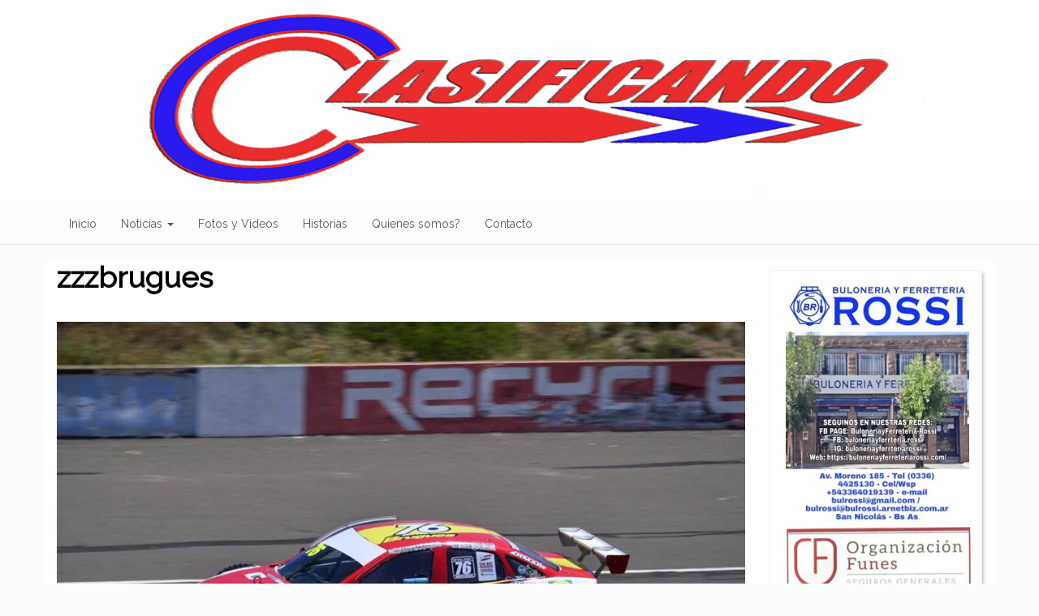

--- FILE ---
content_type: text/html; charset=UTF-8
request_url: https://www.clasificandodigital.com.ar/2018/03/04/marcos-brugues-y-un-buen-comienzo/zzzbrugues/
body_size: 37853
content:
<!DOCTYPE html>
<html lang="es">
<head>
	<meta charset="UTF-8">
	<meta name="viewport" content="width=device-width, initial-scale=1">
	<link rel="profile" href="//gmpg.org/xfn/11">
	<title>zzzbrugues</title>
<meta name='robots' content='max-image-preview:large' />
	<style>img:is([sizes="auto" i], [sizes^="auto," i]) { contain-intrinsic-size: 3000px 1500px }</style>
	
<!-- Open Graph Meta Tags generated by MashShare 4.0.47 - https://mashshare.net -->
<meta property="og:type" content="article" /> 
<meta property="og:title" content="zzzbrugues" />
<meta property="og:image" content="https://www.clasificandodigital.com.ar/wp-content/uploads/2018/03/zzzbrugues.jpg" />
<meta property="og:url" content="https://www.clasificandodigital.com.ar/2018/03/04/marcos-brugues-y-un-buen-comienzo/zzzbrugues/" />
<meta property="og:site_name" content="" />
<meta property="article:publisher" content="https://www.facebook.com/robert.napoli2" />
<meta property="article:published_time" content="2018-03-04T08:54:07-03:00" />
<meta property="article:modified_time" content="2018-03-04T08:54:07-03:00" />
<meta property="og:updated_time" content="2018-03-04T08:54:07-03:00" />
<!-- Open Graph Meta Tags generated by MashShare 4.0.47 - https://www.mashshare.net -->
<!-- Twitter Card generated by MashShare 4.0.47 - https://www.mashshare.net -->
<meta property="og:image:width" content="960" />
<meta property="og:image:height" content="636" />
<meta name="twitter:card" content="summary_large_image">
<meta name="twitter:title" content="zzzbrugues">
<meta name="twitter:description" content="">
<meta name="twitter:image" content="https://www.clasificandodigital.com.ar/wp-content/uploads/2018/03/zzzbrugues.jpg">
<meta name="twitter:site" content="@RobertoNapoli5">
<!-- Twitter Card generated by MashShare 4.0.47 - https://www.mashshare.net -->

<link rel='dns-prefetch' href='//fonts.googleapis.com' />
<link rel="alternate" type="application/rss+xml" title=" &raquo; Feed" href="https://www.clasificandodigital.com.ar/feed/" />
<link rel="alternate" type="application/rss+xml" title=" &raquo; Feed de los comentarios" href="https://www.clasificandodigital.com.ar/comments/feed/" />
<link rel="alternate" type="application/rss+xml" title=" &raquo; Comentario zzzbrugues del feed" href="https://www.clasificandodigital.com.ar/2018/03/04/marcos-brugues-y-un-buen-comienzo/zzzbrugues/feed/" />
<script type="text/javascript">
/* <![CDATA[ */
window._wpemojiSettings = {"baseUrl":"https:\/\/s.w.org\/images\/core\/emoji\/15.1.0\/72x72\/","ext":".png","svgUrl":"https:\/\/s.w.org\/images\/core\/emoji\/15.1.0\/svg\/","svgExt":".svg","source":{"concatemoji":"https:\/\/www.clasificandodigital.com.ar\/wp-includes\/js\/wp-emoji-release.min.js?ver=6.8.1"}};
/*! This file is auto-generated */
!function(i,n){var o,s,e;function c(e){try{var t={supportTests:e,timestamp:(new Date).valueOf()};sessionStorage.setItem(o,JSON.stringify(t))}catch(e){}}function p(e,t,n){e.clearRect(0,0,e.canvas.width,e.canvas.height),e.fillText(t,0,0);var t=new Uint32Array(e.getImageData(0,0,e.canvas.width,e.canvas.height).data),r=(e.clearRect(0,0,e.canvas.width,e.canvas.height),e.fillText(n,0,0),new Uint32Array(e.getImageData(0,0,e.canvas.width,e.canvas.height).data));return t.every(function(e,t){return e===r[t]})}function u(e,t,n){switch(t){case"flag":return n(e,"\ud83c\udff3\ufe0f\u200d\u26a7\ufe0f","\ud83c\udff3\ufe0f\u200b\u26a7\ufe0f")?!1:!n(e,"\ud83c\uddfa\ud83c\uddf3","\ud83c\uddfa\u200b\ud83c\uddf3")&&!n(e,"\ud83c\udff4\udb40\udc67\udb40\udc62\udb40\udc65\udb40\udc6e\udb40\udc67\udb40\udc7f","\ud83c\udff4\u200b\udb40\udc67\u200b\udb40\udc62\u200b\udb40\udc65\u200b\udb40\udc6e\u200b\udb40\udc67\u200b\udb40\udc7f");case"emoji":return!n(e,"\ud83d\udc26\u200d\ud83d\udd25","\ud83d\udc26\u200b\ud83d\udd25")}return!1}function f(e,t,n){var r="undefined"!=typeof WorkerGlobalScope&&self instanceof WorkerGlobalScope?new OffscreenCanvas(300,150):i.createElement("canvas"),a=r.getContext("2d",{willReadFrequently:!0}),o=(a.textBaseline="top",a.font="600 32px Arial",{});return e.forEach(function(e){o[e]=t(a,e,n)}),o}function t(e){var t=i.createElement("script");t.src=e,t.defer=!0,i.head.appendChild(t)}"undefined"!=typeof Promise&&(o="wpEmojiSettingsSupports",s=["flag","emoji"],n.supports={everything:!0,everythingExceptFlag:!0},e=new Promise(function(e){i.addEventListener("DOMContentLoaded",e,{once:!0})}),new Promise(function(t){var n=function(){try{var e=JSON.parse(sessionStorage.getItem(o));if("object"==typeof e&&"number"==typeof e.timestamp&&(new Date).valueOf()<e.timestamp+604800&&"object"==typeof e.supportTests)return e.supportTests}catch(e){}return null}();if(!n){if("undefined"!=typeof Worker&&"undefined"!=typeof OffscreenCanvas&&"undefined"!=typeof URL&&URL.createObjectURL&&"undefined"!=typeof Blob)try{var e="postMessage("+f.toString()+"("+[JSON.stringify(s),u.toString(),p.toString()].join(",")+"));",r=new Blob([e],{type:"text/javascript"}),a=new Worker(URL.createObjectURL(r),{name:"wpTestEmojiSupports"});return void(a.onmessage=function(e){c(n=e.data),a.terminate(),t(n)})}catch(e){}c(n=f(s,u,p))}t(n)}).then(function(e){for(var t in e)n.supports[t]=e[t],n.supports.everything=n.supports.everything&&n.supports[t],"flag"!==t&&(n.supports.everythingExceptFlag=n.supports.everythingExceptFlag&&n.supports[t]);n.supports.everythingExceptFlag=n.supports.everythingExceptFlag&&!n.supports.flag,n.DOMReady=!1,n.readyCallback=function(){n.DOMReady=!0}}).then(function(){return e}).then(function(){var e;n.supports.everything||(n.readyCallback(),(e=n.source||{}).concatemoji?t(e.concatemoji):e.wpemoji&&e.twemoji&&(t(e.twemoji),t(e.wpemoji)))}))}((window,document),window._wpemojiSettings);
/* ]]> */
</script>
<style id='wp-emoji-styles-inline-css' type='text/css'>

	img.wp-smiley, img.emoji {
		display: inline !important;
		border: none !important;
		box-shadow: none !important;
		height: 1em !important;
		width: 1em !important;
		margin: 0 0.07em !important;
		vertical-align: -0.1em !important;
		background: none !important;
		padding: 0 !important;
	}
</style>
<link rel='stylesheet' id='wp-block-library-css' href='https://www.clasificandodigital.com.ar/wp-includes/css/dist/block-library/style.min.css?ver=6.8.1' type='text/css' media='all' />
<style id='classic-theme-styles-inline-css' type='text/css'>
/*! This file is auto-generated */
.wp-block-button__link{color:#fff;background-color:#32373c;border-radius:9999px;box-shadow:none;text-decoration:none;padding:calc(.667em + 2px) calc(1.333em + 2px);font-size:1.125em}.wp-block-file__button{background:#32373c;color:#fff;text-decoration:none}
</style>
<style id='global-styles-inline-css' type='text/css'>
:root{--wp--preset--aspect-ratio--square: 1;--wp--preset--aspect-ratio--4-3: 4/3;--wp--preset--aspect-ratio--3-4: 3/4;--wp--preset--aspect-ratio--3-2: 3/2;--wp--preset--aspect-ratio--2-3: 2/3;--wp--preset--aspect-ratio--16-9: 16/9;--wp--preset--aspect-ratio--9-16: 9/16;--wp--preset--color--black: #000000;--wp--preset--color--cyan-bluish-gray: #abb8c3;--wp--preset--color--white: #ffffff;--wp--preset--color--pale-pink: #f78da7;--wp--preset--color--vivid-red: #cf2e2e;--wp--preset--color--luminous-vivid-orange: #ff6900;--wp--preset--color--luminous-vivid-amber: #fcb900;--wp--preset--color--light-green-cyan: #7bdcb5;--wp--preset--color--vivid-green-cyan: #00d084;--wp--preset--color--pale-cyan-blue: #8ed1fc;--wp--preset--color--vivid-cyan-blue: #0693e3;--wp--preset--color--vivid-purple: #9b51e0;--wp--preset--gradient--vivid-cyan-blue-to-vivid-purple: linear-gradient(135deg,rgba(6,147,227,1) 0%,rgb(155,81,224) 100%);--wp--preset--gradient--light-green-cyan-to-vivid-green-cyan: linear-gradient(135deg,rgb(122,220,180) 0%,rgb(0,208,130) 100%);--wp--preset--gradient--luminous-vivid-amber-to-luminous-vivid-orange: linear-gradient(135deg,rgba(252,185,0,1) 0%,rgba(255,105,0,1) 100%);--wp--preset--gradient--luminous-vivid-orange-to-vivid-red: linear-gradient(135deg,rgba(255,105,0,1) 0%,rgb(207,46,46) 100%);--wp--preset--gradient--very-light-gray-to-cyan-bluish-gray: linear-gradient(135deg,rgb(238,238,238) 0%,rgb(169,184,195) 100%);--wp--preset--gradient--cool-to-warm-spectrum: linear-gradient(135deg,rgb(74,234,220) 0%,rgb(151,120,209) 20%,rgb(207,42,186) 40%,rgb(238,44,130) 60%,rgb(251,105,98) 80%,rgb(254,248,76) 100%);--wp--preset--gradient--blush-light-purple: linear-gradient(135deg,rgb(255,206,236) 0%,rgb(152,150,240) 100%);--wp--preset--gradient--blush-bordeaux: linear-gradient(135deg,rgb(254,205,165) 0%,rgb(254,45,45) 50%,rgb(107,0,62) 100%);--wp--preset--gradient--luminous-dusk: linear-gradient(135deg,rgb(255,203,112) 0%,rgb(199,81,192) 50%,rgb(65,88,208) 100%);--wp--preset--gradient--pale-ocean: linear-gradient(135deg,rgb(255,245,203) 0%,rgb(182,227,212) 50%,rgb(51,167,181) 100%);--wp--preset--gradient--electric-grass: linear-gradient(135deg,rgb(202,248,128) 0%,rgb(113,206,126) 100%);--wp--preset--gradient--midnight: linear-gradient(135deg,rgb(2,3,129) 0%,rgb(40,116,252) 100%);--wp--preset--font-size--small: 13px;--wp--preset--font-size--medium: 20px;--wp--preset--font-size--large: 36px;--wp--preset--font-size--x-large: 42px;--wp--preset--spacing--20: 0.44rem;--wp--preset--spacing--30: 0.67rem;--wp--preset--spacing--40: 1rem;--wp--preset--spacing--50: 1.5rem;--wp--preset--spacing--60: 2.25rem;--wp--preset--spacing--70: 3.38rem;--wp--preset--spacing--80: 5.06rem;--wp--preset--shadow--natural: 6px 6px 9px rgba(0, 0, 0, 0.2);--wp--preset--shadow--deep: 12px 12px 50px rgba(0, 0, 0, 0.4);--wp--preset--shadow--sharp: 6px 6px 0px rgba(0, 0, 0, 0.2);--wp--preset--shadow--outlined: 6px 6px 0px -3px rgba(255, 255, 255, 1), 6px 6px rgba(0, 0, 0, 1);--wp--preset--shadow--crisp: 6px 6px 0px rgba(0, 0, 0, 1);}:where(.is-layout-flex){gap: 0.5em;}:where(.is-layout-grid){gap: 0.5em;}body .is-layout-flex{display: flex;}.is-layout-flex{flex-wrap: wrap;align-items: center;}.is-layout-flex > :is(*, div){margin: 0;}body .is-layout-grid{display: grid;}.is-layout-grid > :is(*, div){margin: 0;}:where(.wp-block-columns.is-layout-flex){gap: 2em;}:where(.wp-block-columns.is-layout-grid){gap: 2em;}:where(.wp-block-post-template.is-layout-flex){gap: 1.25em;}:where(.wp-block-post-template.is-layout-grid){gap: 1.25em;}.has-black-color{color: var(--wp--preset--color--black) !important;}.has-cyan-bluish-gray-color{color: var(--wp--preset--color--cyan-bluish-gray) !important;}.has-white-color{color: var(--wp--preset--color--white) !important;}.has-pale-pink-color{color: var(--wp--preset--color--pale-pink) !important;}.has-vivid-red-color{color: var(--wp--preset--color--vivid-red) !important;}.has-luminous-vivid-orange-color{color: var(--wp--preset--color--luminous-vivid-orange) !important;}.has-luminous-vivid-amber-color{color: var(--wp--preset--color--luminous-vivid-amber) !important;}.has-light-green-cyan-color{color: var(--wp--preset--color--light-green-cyan) !important;}.has-vivid-green-cyan-color{color: var(--wp--preset--color--vivid-green-cyan) !important;}.has-pale-cyan-blue-color{color: var(--wp--preset--color--pale-cyan-blue) !important;}.has-vivid-cyan-blue-color{color: var(--wp--preset--color--vivid-cyan-blue) !important;}.has-vivid-purple-color{color: var(--wp--preset--color--vivid-purple) !important;}.has-black-background-color{background-color: var(--wp--preset--color--black) !important;}.has-cyan-bluish-gray-background-color{background-color: var(--wp--preset--color--cyan-bluish-gray) !important;}.has-white-background-color{background-color: var(--wp--preset--color--white) !important;}.has-pale-pink-background-color{background-color: var(--wp--preset--color--pale-pink) !important;}.has-vivid-red-background-color{background-color: var(--wp--preset--color--vivid-red) !important;}.has-luminous-vivid-orange-background-color{background-color: var(--wp--preset--color--luminous-vivid-orange) !important;}.has-luminous-vivid-amber-background-color{background-color: var(--wp--preset--color--luminous-vivid-amber) !important;}.has-light-green-cyan-background-color{background-color: var(--wp--preset--color--light-green-cyan) !important;}.has-vivid-green-cyan-background-color{background-color: var(--wp--preset--color--vivid-green-cyan) !important;}.has-pale-cyan-blue-background-color{background-color: var(--wp--preset--color--pale-cyan-blue) !important;}.has-vivid-cyan-blue-background-color{background-color: var(--wp--preset--color--vivid-cyan-blue) !important;}.has-vivid-purple-background-color{background-color: var(--wp--preset--color--vivid-purple) !important;}.has-black-border-color{border-color: var(--wp--preset--color--black) !important;}.has-cyan-bluish-gray-border-color{border-color: var(--wp--preset--color--cyan-bluish-gray) !important;}.has-white-border-color{border-color: var(--wp--preset--color--white) !important;}.has-pale-pink-border-color{border-color: var(--wp--preset--color--pale-pink) !important;}.has-vivid-red-border-color{border-color: var(--wp--preset--color--vivid-red) !important;}.has-luminous-vivid-orange-border-color{border-color: var(--wp--preset--color--luminous-vivid-orange) !important;}.has-luminous-vivid-amber-border-color{border-color: var(--wp--preset--color--luminous-vivid-amber) !important;}.has-light-green-cyan-border-color{border-color: var(--wp--preset--color--light-green-cyan) !important;}.has-vivid-green-cyan-border-color{border-color: var(--wp--preset--color--vivid-green-cyan) !important;}.has-pale-cyan-blue-border-color{border-color: var(--wp--preset--color--pale-cyan-blue) !important;}.has-vivid-cyan-blue-border-color{border-color: var(--wp--preset--color--vivid-cyan-blue) !important;}.has-vivid-purple-border-color{border-color: var(--wp--preset--color--vivid-purple) !important;}.has-vivid-cyan-blue-to-vivid-purple-gradient-background{background: var(--wp--preset--gradient--vivid-cyan-blue-to-vivid-purple) !important;}.has-light-green-cyan-to-vivid-green-cyan-gradient-background{background: var(--wp--preset--gradient--light-green-cyan-to-vivid-green-cyan) !important;}.has-luminous-vivid-amber-to-luminous-vivid-orange-gradient-background{background: var(--wp--preset--gradient--luminous-vivid-amber-to-luminous-vivid-orange) !important;}.has-luminous-vivid-orange-to-vivid-red-gradient-background{background: var(--wp--preset--gradient--luminous-vivid-orange-to-vivid-red) !important;}.has-very-light-gray-to-cyan-bluish-gray-gradient-background{background: var(--wp--preset--gradient--very-light-gray-to-cyan-bluish-gray) !important;}.has-cool-to-warm-spectrum-gradient-background{background: var(--wp--preset--gradient--cool-to-warm-spectrum) !important;}.has-blush-light-purple-gradient-background{background: var(--wp--preset--gradient--blush-light-purple) !important;}.has-blush-bordeaux-gradient-background{background: var(--wp--preset--gradient--blush-bordeaux) !important;}.has-luminous-dusk-gradient-background{background: var(--wp--preset--gradient--luminous-dusk) !important;}.has-pale-ocean-gradient-background{background: var(--wp--preset--gradient--pale-ocean) !important;}.has-electric-grass-gradient-background{background: var(--wp--preset--gradient--electric-grass) !important;}.has-midnight-gradient-background{background: var(--wp--preset--gradient--midnight) !important;}.has-small-font-size{font-size: var(--wp--preset--font-size--small) !important;}.has-medium-font-size{font-size: var(--wp--preset--font-size--medium) !important;}.has-large-font-size{font-size: var(--wp--preset--font-size--large) !important;}.has-x-large-font-size{font-size: var(--wp--preset--font-size--x-large) !important;}
:where(.wp-block-post-template.is-layout-flex){gap: 1.25em;}:where(.wp-block-post-template.is-layout-grid){gap: 1.25em;}
:where(.wp-block-columns.is-layout-flex){gap: 2em;}:where(.wp-block-columns.is-layout-grid){gap: 2em;}
:root :where(.wp-block-pullquote){font-size: 1.5em;line-height: 1.6;}
</style>
<link rel='stylesheet' id='mashsb-styles-css' href='https://www.clasificandodigital.com.ar/wp-content/plugins/mashsharer/assets/css/mashsb.min.css?ver=4.0.47' type='text/css' media='all' />
<style id='mashsb-styles-inline-css' type='text/css'>
.mashsb-count {color:#cccccc;}@media only screen and (min-width:568px){.mashsb-buttons a {min-width: 177px;}}
</style>
<link rel='stylesheet' id='appeal-style-css' href='https://www.clasificandodigital.com.ar/wp-content/themes/appeal/style.css?ver=6.8.1' type='text/css' media='all' />
<link rel='stylesheet' id='appeal-fonts-css' href='https://fonts.googleapis.com/css?family=Raleway&#038;subset=latin%2Clatin-ext' type='text/css' media='all' />
<style id='akismet-widget-style-inline-css' type='text/css'>

			.a-stats {
				--akismet-color-mid-green: #357b49;
				--akismet-color-white: #fff;
				--akismet-color-light-grey: #f6f7f7;

				max-width: 350px;
				width: auto;
			}

			.a-stats * {
				all: unset;
				box-sizing: border-box;
			}

			.a-stats strong {
				font-weight: 600;
			}

			.a-stats a.a-stats__link,
			.a-stats a.a-stats__link:visited,
			.a-stats a.a-stats__link:active {
				background: var(--akismet-color-mid-green);
				border: none;
				box-shadow: none;
				border-radius: 8px;
				color: var(--akismet-color-white);
				cursor: pointer;
				display: block;
				font-family: -apple-system, BlinkMacSystemFont, 'Segoe UI', 'Roboto', 'Oxygen-Sans', 'Ubuntu', 'Cantarell', 'Helvetica Neue', sans-serif;
				font-weight: 500;
				padding: 12px;
				text-align: center;
				text-decoration: none;
				transition: all 0.2s ease;
			}

			/* Extra specificity to deal with TwentyTwentyOne focus style */
			.widget .a-stats a.a-stats__link:focus {
				background: var(--akismet-color-mid-green);
				color: var(--akismet-color-white);
				text-decoration: none;
			}

			.a-stats a.a-stats__link:hover {
				filter: brightness(110%);
				box-shadow: 0 4px 12px rgba(0, 0, 0, 0.06), 0 0 2px rgba(0, 0, 0, 0.16);
			}

			.a-stats .count {
				color: var(--akismet-color-white);
				display: block;
				font-size: 1.5em;
				line-height: 1.4;
				padding: 0 13px;
				white-space: nowrap;
			}
		
</style>
<script type="text/javascript" src="https://www.clasificandodigital.com.ar/wp-includes/js/jquery/jquery.min.js?ver=3.7.1" id="jquery-core-js"></script>
<script type="text/javascript" src="https://www.clasificandodigital.com.ar/wp-includes/js/jquery/jquery-migrate.min.js?ver=3.4.1" id="jquery-migrate-js"></script>
<script type="text/javascript" id="mashsb-js-extra">
/* <![CDATA[ */
var mashsb = {"shares":"0","round_shares":"","animate_shares":"1","dynamic_buttons":"0","share_url":"https:\/\/www.clasificandodigital.com.ar\/2018\/03\/04\/marcos-brugues-y-un-buen-comienzo\/zzzbrugues\/","title":"zzzbrugues","image":null,"desc":"","hashtag":"RobertoNapoli5","subscribe":"content","subscribe_url":"","activestatus":"1","singular":"1","twitter_popup":"1","refresh":"0","nonce":"e52717b0dc","postid":"215","servertime":"1768600642","ajaxurl":"https:\/\/www.clasificandodigital.com.ar\/wp-admin\/admin-ajax.php"};
/* ]]> */
</script>
<script type="text/javascript" src="https://www.clasificandodigital.com.ar/wp-content/plugins/mashsharer/assets/js/mashsb.min.js?ver=4.0.47" id="mashsb-js"></script>
<link rel="https://api.w.org/" href="https://www.clasificandodigital.com.ar/wp-json/" /><link rel="alternate" title="JSON" type="application/json" href="https://www.clasificandodigital.com.ar/wp-json/wp/v2/media/215" /><link rel="EditURI" type="application/rsd+xml" title="RSD" href="https://www.clasificandodigital.com.ar/xmlrpc.php?rsd" />
<meta name="generator" content="WordPress 6.8.1" />
<link rel='shortlink' href='https://www.clasificandodigital.com.ar/?p=215' />
<link rel="alternate" title="oEmbed (JSON)" type="application/json+oembed" href="https://www.clasificandodigital.com.ar/wp-json/oembed/1.0/embed?url=https%3A%2F%2Fwww.clasificandodigital.com.ar%2F2018%2F03%2F04%2Fmarcos-brugues-y-un-buen-comienzo%2Fzzzbrugues%2F" />
<link rel="alternate" title="oEmbed (XML)" type="text/xml+oembed" href="https://www.clasificandodigital.com.ar/wp-json/oembed/1.0/embed?url=https%3A%2F%2Fwww.clasificandodigital.com.ar%2F2018%2F03%2F04%2Fmarcos-brugues-y-un-buen-comienzo%2Fzzzbrugues%2F&#038;format=xml" />
<style type="text/css">#content {background: #ffffff;}a, a:link, #inner-footer a {color: #000000;}.pullquote aside {color: #356767;}#sidebar-left, #sidebar-right { border: thin solid rgba( 240, 240, 240, .9); box-shadow: 4px 2px 3px -2px rgba(0, 0, 0, .22); }</style>    <style type="text/css">.site-head{background-image: url(https://www.clasificandodigital.com.ar/wp-content/uploads/2020/05/001.png); background-repeat: no-repeat; background-size: 100% 100%;} .site-title,.site-description,.header-has-text{display:none;clip: rect(1px, 1px, 1px, 1px)}</style><style type="text/css" id="custom-background-css">
body.custom-background { background-color: #fcfcfc; }
</style>
	</head>
<body class="attachment wp-singular attachment-template-default single single-attachment postid-215 attachmentid-215 attachment-jpeg custom-background wp-theme-appeal">
<a class="skip-link screen-reader-text" href="#content">
Skip to content</a>
<div id="content-wrapper">
    <div class="site-head">

        <div class="hgroup">
                    
            <p class="list-inline header-has-text">
            <span class="site-title">
               <a title=""
                  href="https://www.clasificandodigital.com.ar/" rel="home">
                  </a></span>
            <span class="site-description"><em> | </em></span>
            <span class="site-description"></span></p>
        </div>

    </div>

		<header>
			<nav class="navbar navbar-default navbar-static-top semi-fixed"
			 itemscope="itemscope" itemtype="https://schema.org/SiteNavigationElement">
				<div class="container">
					<div class="navbar-header">
					
											
						<button type="button" class="navbar-toggle collapsed"
                                data-toggle="collapse"
                                data-target="#navbar-responsive-collapse">
		    				<span class="sr-only">Navigation</span>
							<span class="icon-bar"></span>
							<span class="icon-bar"></span>
							<span class="icon-bar"></span>
						</button>
					
												
					</div>

					<div id="navbar-responsive-collapse" class="collapse navbar-collapse">

	    <div id="navbar-collapse-top" class="menu-inicio-container"><ul id="menu-inicio" class="nav navbar-nav"><li id="menu-item-4" class="menu-item menu-item-type-custom menu-item-object-custom menu-item-home menu-item-4"><a title="Inicio" href="https://www.clasificandodigital.com.ar/">Inicio</a></li>
<li id="menu-item-19" class="menu-item menu-item-type-post_type menu-item-object-page menu-item-has-children menu-item-19 dropdown"><a title="Noticias" href="https://www.clasificandodigital.com.ar/locales/" class="dropdown-toggle">Noticias <span class="caret"></span></a>
<ul role="menu" class=" dropdown-menu">
	<li id="menu-item-37" class="menu-item menu-item-type-taxonomy menu-item-object-category menu-item-37"><a title="Zonales" href="https://www.clasificandodigital.com.ar/Categorías/zonales/">Zonales</a></li>
	<li id="menu-item-38" class="menu-item menu-item-type-taxonomy menu-item-object-category menu-item-38"><a title="Nacionales" href="https://www.clasificandodigital.com.ar/Categorías/nacionales/">Nacionales</a></li>
	<li id="menu-item-117" class="menu-item menu-item-type-taxonomy menu-item-object-category menu-item-117"><a title="Internacionales" href="https://www.clasificandodigital.com.ar/Categorías/internacionales/">Internacionales</a></li>
</ul>
</li>
<li id="menu-item-79" class="menu-item menu-item-type-taxonomy menu-item-object-category menu-item-79"><a title="Fotos y Videos" href="https://www.clasificandodigital.com.ar/Categorías/fotos-y-videos/">Fotos y Videos</a></li>
<li id="menu-item-92" class="menu-item menu-item-type-taxonomy menu-item-object-category menu-item-92"><a title="Historias" href="https://www.clasificandodigital.com.ar/Categorías/historias/">Historias</a></li>
<li id="menu-item-20" class="menu-item menu-item-type-post_type menu-item-object-page menu-item-20"><a title="Quienes somos?" href="https://www.clasificandodigital.com.ar/nosotros/">Quienes somos?</a></li>
<li id="menu-item-24" class="menu-item menu-item-type-post_type menu-item-object-page menu-item-24"><a title="Contacto" href="https://www.clasificandodigital.com.ar/acerca-de/">Contacto</a></li>
</ul></div>
					</div>
				</div>
			</nav>

		</header>

   <div class="clearfix"></div>
   		<div id="page-content"><!-- ends in footer -->
			<div class="container"><!-- ends in footer -->

    <div id="content" class="row">
	    <div id="main" class="col-xs-12 col-sm-8 col-md-9 col-lg-9" role="main">
                        <h1>zzzbrugues</h1>
                <div class="entry-attachment">
                    
                    <p class="attachment">
                       <a href="https://www.clasificandodigital.com.ar/wp-content/uploads/2018/03/zzzbrugues.jpg"
                       title="zzzbrugues"
                       rel="attachment"><img src="https://www.clasificandodigital.com.ar/wp-content/uploads/2018/03/zzzbrugues.jpg"
                       width="960"
                       height="636"
                       class="img-responsive"
                       alt="zzzbrugues" /></a>
                    </p>

                                            <hr>

                    
                </div>

		            <footer class="meta-footer">

                        
    <ul class="metas list-inline">

     
        <li></li>
    </ul>
        <ul class="list-unstyled">
          <li class="tagcats"></li>
          <li class="cat-links-post"></li>
        </ul>
        
                        <ul class="list-unstyled">
            <li><a href="https://www.clasificandodigital.com.ar/2018/03/04/marcos-brugues-y-un-buen-comienzo/zzzbrugues/#respond"><span class="comment-icon"> &#9776; </span> Leave a comment</a></li>
            </ul>
            
            <div class="row nomarg"></div><div class="clearfix"></div>

                    </footer>

                    <ol id="appealComm" class="commentlist" itemscope="commentText" 
                                  itemtype="https://schema.org/UserComments">
        </ol>


	<div id="respond" class="comment-respond">
		<h3 id="reply-title" class="comment-reply-title">Write a Reply or Comment <small><a rel="nofollow" id="cancel-comment-reply-link" href="/2018/03/04/marcos-brugues-y-un-buen-comienzo/zzzbrugues/#respond" style="display:none;">Cancelar la respuesta</a></small></h3><form action="https://www.clasificandodigital.com.ar/wp-comments-post.php" method="post" id="commentform" class="comment-form" novalidate><p class="comment-notes">Your email address will not be published.</p><p class="comment-form-comment"><label for="comment">Respond<span class="screen-reader-text">Comment textarea box</label>
        <br /><textarea id="comment" name="comment" aria-required="true">
        </textarea></p><p class="form-allowed-tags">You may use these <abbr title="HyperText Markup Language">HTML</abbr>tags and attributes:  <code>&lt;a href=&quot;&quot; title=&quot;&quot;&gt; &lt;abbr title=&quot;&quot;&gt; &lt;acronym title=&quot;&quot;&gt; &lt;b&gt; &lt;blockquote cite=&quot;&quot;&gt; &lt;cite&gt; &lt;code&gt; &lt;del datetime=&quot;&quot;&gt; &lt;em&gt; &lt;i&gt; &lt;q cite=&quot;&quot;&gt; &lt;s&gt; &lt;strike&gt; &lt;strong&gt; </code></p><p class="comment-form-author"><label for="author">Nombre <span class="required">*</span></label> <input id="author" name="author" type="text" value="" size="30" maxlength="245" autocomplete="name" required /></p>
<p class="comment-form-email"><label for="email">Correo electrónico <span class="required">*</span></label> <input id="email" name="email" type="email" value="" size="30" maxlength="100" autocomplete="email" required /></p>
<p class="comment-form-url"><label for="url">Web</label> <input id="url" name="url" type="url" value="" size="30" maxlength="200" autocomplete="url" /></p>
<p class="comment-form-cookies-consent"><input id="wp-comment-cookies-consent" name="wp-comment-cookies-consent" type="checkbox" value="yes" /> <label for="wp-comment-cookies-consent">Guarda mi nombre, correo electrónico y web en este navegador para la próxima vez que comente.</label></p>
<p class="form-submit"><input name="submit" type="submit" id="submit" class="submit" value="Send" /> <input type='hidden' name='comment_post_ID' value='215' id='comment_post_ID' />
<input type='hidden' name='comment_parent' id='comment_parent' value='0' />
</p><p style="display: none;"><input type="hidden" id="akismet_comment_nonce" name="akismet_comment_nonce" value="2ad3e9f362" /></p><p style="display: none !important;" class="akismet-fields-container" data-prefix="ak_"><label>&#916;<textarea name="ak_hp_textarea" cols="45" rows="8" maxlength="100"></textarea></label><input type="hidden" id="ak_js_1" name="ak_js" value="188"/><script>document.getElementById( "ak_js_1" ).setAttribute( "value", ( new Date() ).getTime() );</script></p></form>	</div><!-- #respond -->
	<p class="akismet_comment_form_privacy_notice">Este sitio usa Akismet para reducir el spam. <a href="https://akismet.com/privacy/" target="_blank" rel="nofollow noopener"> Aprende cómo se procesan los datos de tus comentarios.</a></p>
		
		
    
    

<div class="pagination" itemscope="itemscope" itemtype="https://schema.org/SiteNavigationElement">

	<nav class="navigation post-navigation" aria-label="Entradas">
		<h2 class="screen-reader-text">Navegación de entradas</h2>
		<div class="nav-links"><div class="nav-previous"><a href="https://www.clasificandodigital.com.ar/2018/03/04/marcos-brugues-y-un-buen-comienzo/" rel="prev"><span class="screen-reader-text">Previous Post</span><span aria-hidden="true" class="nav-subtitle">&laquo; Previous: </span>
    <span class="nav-pills">MARCOS BRUGUÉS Y UN BUEN COMIENZO</span></a></div></div>
	</nav></div>

    </div>
        <div class="col-xs-12 col-sm-4 col-md-3 col-lg-3">

            <div id="sidebar-right" role="complementary">
    <div class="vertical-nav block">
    
            <div id="media_image-33" class="widget widget_media_image"><img width="226" height="300" src="https://www.clasificandodigital.com.ar/wp-content/uploads/2021/04/6b64424a-7c19-455e-9091-912259e8d929-2-226x300.jpg" class="image wp-image-6546  attachment-medium size-medium" alt="" style="max-width: 100%; height: auto;" decoding="async" loading="lazy" srcset="https://www.clasificandodigital.com.ar/wp-content/uploads/2021/04/6b64424a-7c19-455e-9091-912259e8d929-2-226x300.jpg 226w, https://www.clasificandodigital.com.ar/wp-content/uploads/2021/04/6b64424a-7c19-455e-9091-912259e8d929-2.jpg 300w" sizes="auto, (max-width: 226px) 100vw, 226px" /></div><div id="media_image-34" class="widget widget_media_image"><img width="300" height="168" src="https://www.clasificandodigital.com.ar/wp-content/uploads/2021/04/6b90ead4-73ff-438b-97b3-5677cfd58800-1-300x168.jpg" class="image wp-image-6547  attachment-medium size-medium" alt="" style="max-width: 100%; height: auto;" decoding="async" loading="lazy" srcset="https://www.clasificandodigital.com.ar/wp-content/uploads/2021/04/6b90ead4-73ff-438b-97b3-5677cfd58800-1-300x168.jpg 300w, https://www.clasificandodigital.com.ar/wp-content/uploads/2021/04/6b90ead4-73ff-438b-97b3-5677cfd58800-1-400x224.jpg 400w, https://www.clasificandodigital.com.ar/wp-content/uploads/2021/04/6b90ead4-73ff-438b-97b3-5677cfd58800-1.jpg 578w" sizes="auto, (max-width: 300px) 100vw, 300px" /></div><div id="media_image-32" class="widget widget_media_image"><img width="300" height="121" src="https://www.clasificandodigital.com.ar/wp-content/uploads/2021/04/fc25eaa8-d4ed-4d13-a1f9-1c5d1f9d0858-300x121.jpg" class="image wp-image-6545  attachment-medium size-medium" alt="" style="max-width: 100%; height: auto;" decoding="async" loading="lazy" srcset="https://www.clasificandodigital.com.ar/wp-content/uploads/2021/04/fc25eaa8-d4ed-4d13-a1f9-1c5d1f9d0858-300x121.jpg 300w, https://www.clasificandodigital.com.ar/wp-content/uploads/2021/04/fc25eaa8-d4ed-4d13-a1f9-1c5d1f9d0858-400x162.jpg 400w, https://www.clasificandodigital.com.ar/wp-content/uploads/2021/04/fc25eaa8-d4ed-4d13-a1f9-1c5d1f9d0858.jpg 502w" sizes="auto, (max-width: 300px) 100vw, 300px" /></div><div id="media_image-18" class="widget widget_media_image"><img width="300" height="146" src="https://www.clasificandodigital.com.ar/wp-content/uploads/2020/05/azopardo-2-300x146.jpg" class="image wp-image-4232  attachment-medium size-medium" alt="" style="max-width: 100%; height: auto;" decoding="async" loading="lazy" srcset="https://www.clasificandodigital.com.ar/wp-content/uploads/2020/05/azopardo-2-300x146.jpg 300w, https://www.clasificandodigital.com.ar/wp-content/uploads/2020/05/azopardo-2-400x195.jpg 400w, https://www.clasificandodigital.com.ar/wp-content/uploads/2020/05/azopardo-2.jpg 613w" sizes="auto, (max-width: 300px) 100vw, 300px" /></div><div id="custom_html-2" class="widget_text widget widget_custom_html"><h4 class="widgettitle">Siguenos en Twitter</h4><div class="textwidget custom-html-widget">            <a class="twitter-timeline"  href="https://twitter.com/RobertoNapoli5" data-widget-id="346809045107228674">Tweets por el @RobertoNapoli5.</a>
            <script>!function(d,s,id){var js,fjs=d.getElementsByTagName(s)[0],p=/^http:/.test(d.location)?'http':'https';if(!d.getElementById(id)){js=d.createElement(s);js.id=id;js.src=p+"://platform.twitter.com/widgets.js";fjs.parentNode.insertBefore(js,fjs);}}(document,"script","twitter-wjs");</script>
          </div></div><div id="media_image-26" class="widget widget_media_image"><img width="191" height="468" src="https://www.clasificandodigital.com.ar/wp-content/uploads/2020/11/Captura-de-pantalla-2020-11-28-233716-e1696340515136.png" class="image wp-image-5522  attachment-full size-full" alt="" style="max-width: 100%; height: auto;" decoding="async" loading="lazy" srcset="https://www.clasificandodigital.com.ar/wp-content/uploads/2020/11/Captura-de-pantalla-2020-11-28-233716-e1696340515136.png 191w, https://www.clasificandodigital.com.ar/wp-content/uploads/2020/11/Captura-de-pantalla-2020-11-28-233716-e1696340515136-122x300.png 122w" sizes="auto, (max-width: 191px) 100vw, 191px" /></div>        
    
    </div>
    <p><a href="#" title="^" class="btn btn-default align-xs-auto">
    Top/Pg.</a></p>
</div>

        </div>


    </div><!-- ends #content .row -->


            </div><!-- ends from tag #page-content (below nav/header) -->
        </div><!-- .container -->


            
    </div><!-- .content-wrapper -->
        <footer class="footer-footer container-fluid">
                            <div id="inner-footer">

                    <div class="row">
                        <div class="col-sx-12 col-md-4 col-lg-4">
                        
    		            </div>

    			        <div class="col-sx-12 col-md-4 col-lg-4">

		                
    		            </div>

    			        <div class="col-sx-12 col-md-4 col-lg-4 end">

		                
		                </div><div class="clearfix"></div>

                        <nav class="text-center copyright">

                            <div class="col-sx-12 col-md-4">
                                <p>Theme by                                 <span title="tradesouthwest.com"> TSW=|=</span></p>
                            </div>

                            <div class="col-sx-12 col-md-4">
                                                            <p class="text-muted">Copyright  2026 </p>
                                
                            </div>

                            <div class="col-sx-12 col-md-4">
                                <p><a href="#"
                                      title="^"
                                      class="btn btn-default">
                                      Top/Pg.</a></p>
                            </div>

                        </nav>
                    </div>

                </div>
            </footer>

    <script type="speculationrules">
{"prefetch":[{"source":"document","where":{"and":[{"href_matches":"\/*"},{"not":{"href_matches":["\/wp-*.php","\/wp-admin\/*","\/wp-content\/uploads\/*","\/wp-content\/*","\/wp-content\/plugins\/*","\/wp-content\/themes\/appeal\/*","\/*\\?(.+)"]}},{"not":{"selector_matches":"a[rel~=\"nofollow\"]"}},{"not":{"selector_matches":".no-prefetch, .no-prefetch a"}}]},"eagerness":"conservative"}]}
</script>
<script type="text/javascript" src="https://www.clasificandodigital.com.ar/wp-content/themes/appeal/assets/bootstrap.js?ver=3.3.7" id="bootstrap-js"></script>
<script type="text/javascript" src="https://www.clasificandodigital.com.ar/wp-content/themes/appeal/assets/appeal.js?ver=6.8.1" id="appeal-js"></script>
<script type="text/javascript" src="https://www.clasificandodigital.com.ar/wp-includes/js/comment-reply.min.js?ver=6.8.1" id="comment-reply-js" async="async" data-wp-strategy="async"></script>
<script defer type="text/javascript" src="https://www.clasificandodigital.com.ar/wp-content/plugins/akismet/_inc/akismet-frontend.js?ver=1749763117" id="akismet-frontend-js"></script>


</body>
</html>
